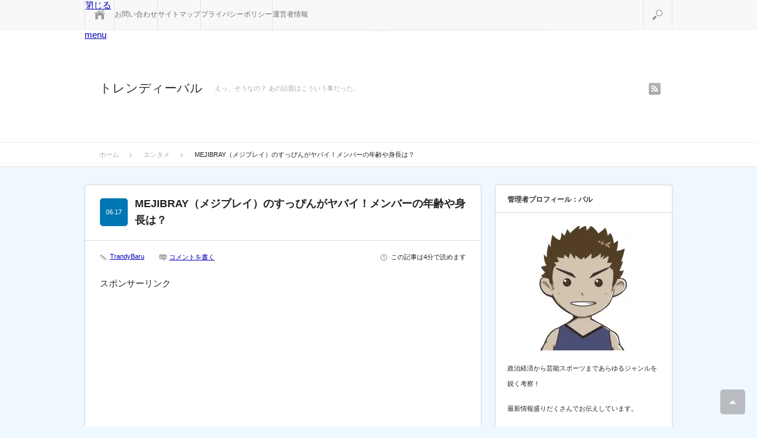

--- FILE ---
content_type: text/html; charset=utf-8
request_url: https://accounts.google.com/o/oauth2/postmessageRelay?parent=https%3A%2F%2Ftrendybaru.com&jsh=m%3B%2F_%2Fscs%2Fabc-static%2F_%2Fjs%2Fk%3Dgapi.lb.en.2kN9-TZiXrM.O%2Fd%3D1%2Frs%3DAHpOoo_B4hu0FeWRuWHfxnZ3V0WubwN7Qw%2Fm%3D__features__
body_size: 161
content:
<!DOCTYPE html><html><head><title></title><meta http-equiv="content-type" content="text/html; charset=utf-8"><meta http-equiv="X-UA-Compatible" content="IE=edge"><meta name="viewport" content="width=device-width, initial-scale=1, minimum-scale=1, maximum-scale=1, user-scalable=0"><script src='https://ssl.gstatic.com/accounts/o/2580342461-postmessagerelay.js' nonce="hKrMUyU1cOJxnMEo1GYCCg"></script></head><body><script type="text/javascript" src="https://apis.google.com/js/rpc:shindig_random.js?onload=init" nonce="hKrMUyU1cOJxnMEo1GYCCg"></script></body></html>

--- FILE ---
content_type: text/html; charset=utf-8
request_url: https://www.google.com/recaptcha/api2/aframe
body_size: 267
content:
<!DOCTYPE HTML><html><head><meta http-equiv="content-type" content="text/html; charset=UTF-8"></head><body><script nonce="HpJohOkrXbSSIxrSzuAS0Q">/** Anti-fraud and anti-abuse applications only. See google.com/recaptcha */ try{var clients={'sodar':'https://pagead2.googlesyndication.com/pagead/sodar?'};window.addEventListener("message",function(a){try{if(a.source===window.parent){var b=JSON.parse(a.data);var c=clients[b['id']];if(c){var d=document.createElement('img');d.src=c+b['params']+'&rc='+(localStorage.getItem("rc::a")?sessionStorage.getItem("rc::b"):"");window.document.body.appendChild(d);sessionStorage.setItem("rc::e",parseInt(sessionStorage.getItem("rc::e")||0)+1);localStorage.setItem("rc::h",'1768982798742');}}}catch(b){}});window.parent.postMessage("_grecaptcha_ready", "*");}catch(b){}</script></body></html>

--- FILE ---
content_type: text/plain
request_url: https://www.google-analytics.com/j/collect?v=1&_v=j102&a=1332963154&t=pageview&_s=1&dl=https%3A%2F%2Ftrendybaru.com%2F4138.html&ul=en-us%40posix&dt=MEJIBRAY%EF%BC%88%E3%83%A1%E3%82%B8%E3%83%96%E3%83%AC%E3%82%A4%EF%BC%89%E3%81%AE%E3%81%99%E3%81%A3%E3%81%B4%E3%82%93%E3%81%8C%E3%83%A4%E3%83%90%E3%82%A4%EF%BC%81%E3%83%A1%E3%83%B3%E3%83%90%E3%83%BC%E3%81%AE%E5%B9%B4%E9%BD%A2%E3%82%84%E8%BA%AB%E9%95%B7%E3%81%AF%EF%BC%9F%20%7C%20%E3%83%88%E3%83%AC%E3%83%B3%E3%83%87%E3%82%A3%E3%83%BC%E3%83%90%E3%83%AB&sr=1280x720&vp=1280x720&_u=IEBAAEABAAAAACAAI~&jid=40996171&gjid=1701377360&cid=106705168.1768982796&tid=UA-73422083-1&_gid=1621180238.1768982796&_r=1&_slc=1&z=941814840
body_size: -450
content:
2,cG-V4PQ15B9VK